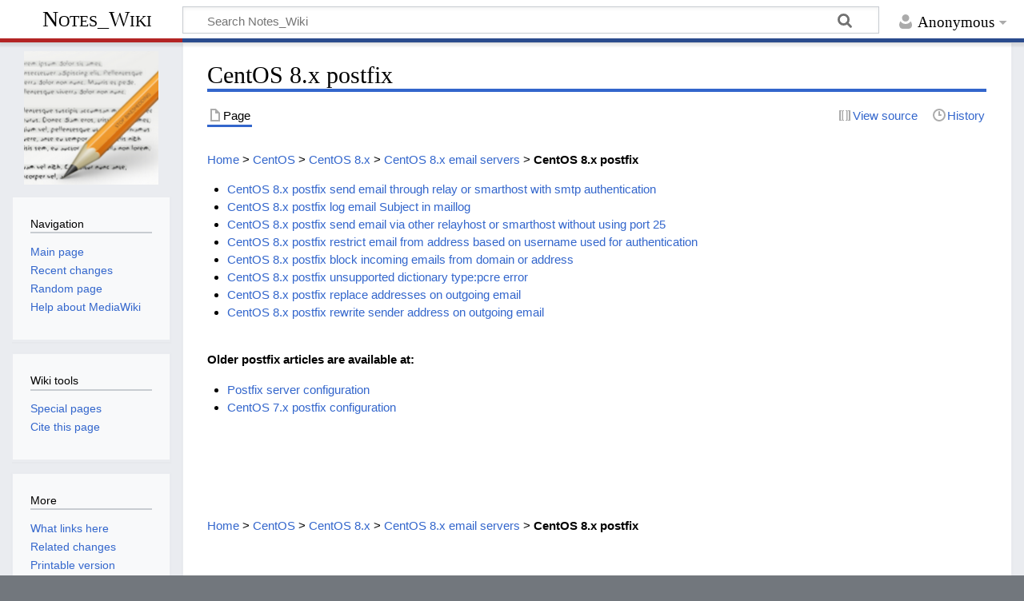

--- FILE ---
content_type: text/html; charset=UTF-8
request_url: https://www.sbarjatiya.com/notes_wiki/index.php/CentOS_8.x_postfix
body_size: 5496
content:
<!DOCTYPE html>
<html class="client-nojs" lang="en" dir="ltr">
<head>
<meta charset="UTF-8"/>
<title>CentOS 8.x postfix - Notes_Wiki</title>
<script>document.documentElement.className="client-js";RLCONF={"wgBreakFrames":!1,"wgSeparatorTransformTable":["",""],"wgDigitTransformTable":["",""],"wgDefaultDateFormat":"dmy","wgMonthNames":["","January","February","March","April","May","June","July","August","September","October","November","December"],"wgRequestId":"aW8wakkBSIEmtO8x1OJU5wAAABc","wgCSPNonce":!1,"wgCanonicalNamespace":"","wgCanonicalSpecialPageName":!1,"wgNamespaceNumber":0,"wgPageName":"CentOS_8.x_postfix","wgTitle":"CentOS 8.x postfix","wgCurRevisionId":5560,"wgRevisionId":5560,"wgArticleId":1393,"wgIsArticle":!0,"wgIsRedirect":!1,"wgAction":"view","wgUserName":null,"wgUserGroups":["*"],"wgCategories":[],"wgPageContentLanguage":"en","wgPageContentModel":"wikitext","wgRelevantPageName":"CentOS_8.x_postfix","wgRelevantArticleId":1393,"wgIsProbablyEditable":!1,"wgRelevantPageIsProbablyEditable":!1,"wgRestrictionEdit":[],"wgRestrictionMove":[],"wgMediaViewerOnClick":!0,"wgMediaViewerEnabledByDefault":
!0,"wgVisualEditor":{"pageLanguageCode":"en","pageLanguageDir":"ltr","pageVariantFallbacks":"en"},"wgEditSubmitButtonLabelPublish":!1};RLSTATE={"site.styles":"ready","noscript":"ready","user.styles":"ready","user":"ready","user.options":"loading","skins.timeless":"ready","ext.visualEditor.desktopArticleTarget.noscript":"ready"};RLPAGEMODULES=["site","mediawiki.page.ready","skins.timeless.js","ext.visualEditor.desktopArticleTarget.init","ext.visualEditor.targetLoader"];</script>
<script>(RLQ=window.RLQ||[]).push(function(){mw.loader.implement("user.options@1hzgi",function($,jQuery,require,module){/*@nomin*/mw.user.tokens.set({"patrolToken":"+\\","watchToken":"+\\","csrfToken":"+\\"});
});});</script>
<link rel="stylesheet" href="/notes_wiki/load.php?lang=en&amp;modules=ext.visualEditor.desktopArticleTarget.noscript%7Cskins.timeless&amp;only=styles&amp;skin=timeless"/>
<script async="" src="/notes_wiki/load.php?lang=en&amp;modules=startup&amp;only=scripts&amp;raw=1&amp;skin=timeless"></script>
<!--[if IE]><link rel="stylesheet" href="/resources/IE9fixes.css" media="screen"/><![endif]-->
<meta name="ResourceLoaderDynamicStyles" content=""/>
<link rel="stylesheet" href="/notes_wiki/load.php?lang=en&amp;modules=site.styles&amp;only=styles&amp;skin=timeless"/>
<meta name="generator" content="MediaWiki 1.37.1"/>
<meta name="format-detection" content="telephone=no"/>
<meta name="viewport" content="width=device-width, initial-scale=1.0, user-scalable=yes, minimum-scale=0.25, maximum-scale=5.0"/>
<link rel="shortcut icon" href="/favicon.ico"/>
<link rel="search" type="application/opensearchdescription+xml" href="/notes_wiki/opensearch_desc.php" title="Notes_Wiki (en)"/>
<link rel="EditURI" type="application/rsd+xml" href="http://www.sbarjatiya.com/notes_wiki/api.php?action=rsd"/>
<link rel="license" href="https://creativecommons.org/licenses/by-nc-sa/4.0/"/>
<link rel="alternate" type="application/atom+xml" title="Notes_Wiki Atom feed" href="/notes_wiki/index.php?title=Special:RecentChanges&amp;feed=atom"/>
<!-- No Head Script -->
</head>
<body class="mediawiki ltr sitedir-ltr mw-hide-empty-elt ns-0 ns-subject page-CentOS_8_x_postfix rootpage-CentOS_8_x_postfix skin-timeless action-view skin--responsive"><div id="mw-wrapper"><div id="mw-header-container" class="ts-container"><div id="mw-header" class="ts-inner"><div id="user-tools"><div id="personal"><h2><span>Anonymous</span></h2><div id="personal-inner" class="dropdown"><div role="navigation" class="mw-portlet" id="p-personal" title="User menu" aria-labelledby="p-personal-label"><h3 id="p-personal-label" lang="en" dir="ltr">Not logged in</h3><div class="mw-portlet-body"><ul lang="en" dir="ltr"><li id="pt-login" class="mw-list-item"><a href="/notes_wiki/index.php?title=Special:UserLogin&amp;returnto=CentOS+8.x+postfix" title="You are encouraged to log in; however, it is not mandatory [o]" accesskey="o"><span>Log in</span></a></li></ul></div></div></div></div></div><div id="p-logo-text" class="mw-portlet" role="banner"><a id="p-banner" class="mw-wiki-title" href="/notes_wiki/index.php?title=Main_Page">Notes_Wiki</a></div><div class="mw-portlet" id="p-search"><h3 lang="en" dir="ltr"><label for="searchInput">Search</label></h3><form action="/notes_wiki/index.php" id="searchform"><div id="simpleSearch"><div id="searchInput-container"><input type="search" name="search" placeholder="Search Notes_Wiki" autocapitalize="sentences" title="Search Notes_Wiki [f]" accesskey="f" id="searchInput"/></div><input type="hidden" value="Special:Search" name="title"/><input type="submit" name="fulltext" value="Search" title="Search the pages for this text" id="mw-searchButton" class="searchButton mw-fallbackSearchButton"/><input type="submit" name="go" value="Go" title="Go to a page with this exact name if it exists" id="searchButton" class="searchButton"/></div></form></div></div><div class="visualClear"></div></div><div id="mw-header-hack" class="color-bar"><div class="color-middle-container"><div class="color-middle"></div></div><div class="color-left"></div><div class="color-right"></div></div><div id="mw-header-nav-hack"><div class="color-bar"><div class="color-middle-container"><div class="color-middle"></div></div><div class="color-left"></div><div class="color-right"></div></div></div><div id="menus-cover"></div><div id="mw-content-container" class="ts-container"><div id="mw-content-block" class="ts-inner"><div id="mw-content-wrapper"><div id="mw-content"><div id="content" class="mw-body" role="main"><div class="mw-indicators">
</div>
<h1 id="firstHeading" class="firstHeading">CentOS 8.x postfix</h1><div id="bodyContentOuter"><div id="siteSub">From Notes_Wiki</div><div id="mw-page-header-links"><div role="navigation" class="mw-portlet tools-inline" id="p-namespaces" aria-labelledby="p-namespaces-label"><h3 id="p-namespaces-label" lang="en" dir="ltr">Namespaces</h3><div class="mw-portlet-body"><ul lang="en" dir="ltr"><li id="ca-nstab-main" class="selected mw-list-item"><a href="/notes_wiki/index.php?title=CentOS_8.x_postfix" title="View the content page [c]" accesskey="c"><span>Page</span></a></li><li id="ca-talk" class="new mw-list-item"><a href="/notes_wiki/index.php?title=Talk:CentOS_8.x_postfix&amp;action=edit&amp;redlink=1" rel="discussion" title="Discussion about the content page (page does not exist) [t]" accesskey="t"><span>Discussion</span></a></li></ul></div></div><div role="navigation" class="mw-portlet tools-inline" id="p-more" aria-labelledby="p-more-label"><h3 id="p-more-label" lang="en" dir="ltr">More</h3><div class="mw-portlet-body"><ul lang="en" dir="ltr"><li id="ca-more" class="dropdown-toggle mw-list-item"><span>More</span></li></ul></div></div><div role="navigation" class="mw-portlet tools-inline" id="p-views" aria-labelledby="p-views-label"><h3 id="p-views-label" lang="en" dir="ltr">Page actions</h3><div class="mw-portlet-body"><ul lang="en" dir="ltr"><li id="ca-view" class="selected mw-list-item"><a href="/notes_wiki/index.php?title=CentOS_8.x_postfix"><span>Read</span></a></li><li id="ca-viewsource" class="mw-list-item"><a href="/notes_wiki/index.php?title=CentOS_8.x_postfix&amp;action=edit" title="This page is protected.&#10;You can view its source [e]" accesskey="e"><span>View source</span></a></li><li id="ca-history" class="mw-list-item"><a href="/notes_wiki/index.php?title=CentOS_8.x_postfix&amp;action=history" title="Past revisions of this page [h]" accesskey="h"><span>History</span></a></li></ul></div></div></div><div class="visualClear"></div><div id="bodyContent"><div id="contentSub"></div><div id="mw-content-text" class="mw-body-content mw-content-ltr" lang="en" dir="ltr"><div class="mw-parser-output"><p><a href="/notes_wiki/index.php?title=Main_Page" title="Main Page">Home</a> &gt; <a href="/notes_wiki/index.php?title=CentOS" class="mw-redirect" title="CentOS">CentOS</a> &gt; <a href="/notes_wiki/index.php?title=CentOS_8.x" title="CentOS 8.x">CentOS 8.x</a> &gt; <a href="/notes_wiki/index.php?title=CentOS_8.x_email_servers" title="CentOS 8.x email servers">CentOS 8.x email servers</a> &gt; <a class="mw-selflink selflink">CentOS 8.x postfix</a>
</p>
<ul><li><a href="/notes_wiki/index.php?title=CentOS_8.x_postfix_send_email_through_relay_or_smarthost_with_smtp_authentication" title="CentOS 8.x postfix send email through relay or smarthost with smtp authentication">CentOS 8.x postfix send email through relay or smarthost with smtp authentication</a></li>
<li><a href="/notes_wiki/index.php?title=CentOS_8.x_postfix_log_email_Subject_in_maillog" title="CentOS 8.x postfix log email Subject in maillog">CentOS 8.x postfix log email Subject in maillog</a></li>
<li><a href="/notes_wiki/index.php?title=CentOS_8.x_postfix_send_email_via_other_relayhost_or_smarthost_without_using_port_25" title="CentOS 8.x postfix send email via other relayhost or smarthost without using port 25">CentOS 8.x postfix send email via other relayhost or smarthost without using port 25</a></li>
<li><a href="/notes_wiki/index.php?title=CentOS_8.x_postfix_restrict_email_from_address_based_on_username_used_for_authentication" title="CentOS 8.x postfix restrict email from address based on username used for authentication">CentOS 8.x postfix restrict email from address based on username used for authentication</a></li>
<li><a href="/notes_wiki/index.php?title=CentOS_8.x_postfix_block_incoming_emails_from_domain_or_address" title="CentOS 8.x postfix block incoming emails from domain or address">CentOS 8.x postfix block incoming emails from domain or address</a></li>
<li><a href="/notes_wiki/index.php?title=CentOS_8.x_postfix_unsupported_dictionary_type:pcre_error" title="CentOS 8.x postfix unsupported dictionary type:pcre error">CentOS 8.x postfix unsupported dictionary type:pcre error</a></li>
<li><a href="/notes_wiki/index.php?title=CentOS_8.x_postfix_replace_addresses_on_outgoing_email" title="CentOS 8.x postfix replace addresses on outgoing email">CentOS 8.x postfix replace addresses on outgoing email</a></li>
<li><a href="/notes_wiki/index.php?title=CentOS_8.x_postfix_rewrite_sender_address_on_outgoing_email" title="CentOS 8.x postfix rewrite sender address on outgoing email">CentOS 8.x postfix rewrite sender address on outgoing email</a></li></ul>
<p><br />
<b>Older postfix articles are available at:</b>
</p>
<ul><li><a href="/notes_wiki/index.php?title=Postfix_server_configuration" title="Postfix server configuration">Postfix server configuration</a></li>
<li><a href="/notes_wiki/index.php?title=CentOS_7.x_postfix_configuration" title="CentOS 7.x postfix configuration">CentOS 7.x postfix configuration</a></li></ul>
<p><br />
</p><p><br />
</p><p><br />
</p><p><a href="/notes_wiki/index.php?title=Main_Page" title="Main Page">Home</a> &gt; <a href="/notes_wiki/index.php?title=CentOS" class="mw-redirect" title="CentOS">CentOS</a> &gt; <a href="/notes_wiki/index.php?title=CentOS_8.x" title="CentOS 8.x">CentOS 8.x</a> &gt; <a href="/notes_wiki/index.php?title=CentOS_8.x_email_servers" title="CentOS 8.x email servers">CentOS 8.x email servers</a> &gt; <a class="mw-selflink selflink">CentOS 8.x postfix</a>
</p>
<!-- 
NewPP limit report
Cached time: 20260120073611
Cache expiry: 86400
Reduced expiry: false
Complications: []
CPU time usage: 0.019 seconds
Real time usage: 0.021 seconds
Preprocessor visited node count: 1/1000000
Post‐expand include size: 0/2097152 bytes
Template argument size: 0/2097152 bytes
Highest expansion depth: 1/40
Expensive parser function count: 0/100
Unstrip recursion depth: 0/20
Unstrip post‐expand size: 0/5000000 bytes
-->
<!--
Transclusion expansion time report (%,ms,calls,template)
100.00%    0.000      1 -total
-->

<!-- Saved in parser cache with key notes_wiki:pcache:idhash:1393-0!canonical and timestamp 20260120073611 and revision id 5560. Serialized with JSON.
 -->
</div></div><div class="printfooter">
Retrieved from "<a dir="ltr" href="http://www.sbarjatiya.com/notes_wiki/index.php?title=CentOS_8.x_postfix&amp;oldid=5560">http://www.sbarjatiya.com/notes_wiki/index.php?title=CentOS_8.x_postfix&amp;oldid=5560</a>"</div>
<div class="visualClear"></div></div></div></div></div><div id="content-bottom-stuff"><div id="catlinks" class="catlinks catlinks-allhidden" data-mw="interface"></div><div id='mw-data-after-content'>
	<div style="text-align:center;"><script async src="https://pagead2.googlesyndication.com/pagead/js/adsbygoogle.js?client=ca-pub-1096775337872062"
     crossorigin="anonymous"></script>
<!-- Notes_wiki -->
<ins class="adsbygoogle"
     style="display:block"
     data-ad-client="ca-pub-1096775337872062"
     data-ad-slot="3240834687"
     data-ad-format="auto"
     data-full-width-responsive="true"></ins>
<script>
     (adsbygoogle = window.adsbygoogle || []).push({});
</script>
<script async src="//pagead2.googlesyndication.com/pagead/js/adsbygoogle.js"></script></div>
</div>
</div></div><div id="mw-site-navigation"><div id="p-logo" class="mw-portlet" role="banner"><a class="mw-wiki-logo fallback" href="/notes_wiki/index.php?title=Main_Page" title="Visit the main page"></a></div><div id="site-navigation" class="sidebar-chunk"><h2><span>Navigation</span></h2><div class="sidebar-inner"><div role="navigation" class="mw-portlet" id="p-navigation" aria-labelledby="p-navigation-label"><h3 id="p-navigation-label" lang="en" dir="ltr">Navigation</h3><div class="mw-portlet-body"><ul lang="en" dir="ltr"><li id="n-mainpage-description" class="mw-list-item"><a href="/notes_wiki/index.php?title=Main_Page" title="Visit the main page [z]" accesskey="z"><span>Main page</span></a></li><li id="n-recentchanges" class="mw-list-item"><a href="/notes_wiki/index.php?title=Special:RecentChanges" title="A list of recent changes in the wiki [r]" accesskey="r"><span>Recent changes</span></a></li><li id="n-randompage" class="mw-list-item"><a href="/notes_wiki/index.php?title=Special:Random" title="Load a random page [x]" accesskey="x"><span>Random page</span></a></li><li id="n-help-mediawiki" class="mw-list-item"><a href="https://www.mediawiki.org/wiki/Special:MyLanguage/Help:Contents"><span>Help about MediaWiki</span></a></li></ul></div></div></div></div><div id="site-tools" class="sidebar-chunk"><h2><span>Wiki tools</span></h2><div class="sidebar-inner"><div role="navigation" class="mw-portlet" id="p-tb" aria-labelledby="p-tb-label"><h3 id="p-tb-label" lang="en" dir="ltr">Wiki tools</h3><div class="mw-portlet-body"><ul lang="en" dir="ltr"><li id="t-specialpages" class="mw-list-item"><a href="/notes_wiki/index.php?title=Special:SpecialPages" title="A list of all special pages [q]" accesskey="q"><span>Special pages</span></a></li><li id="t-cite" class="mw-list-item"><a href="/notes_wiki/index.php?title=Special:CiteThisPage&amp;page=CentOS_8.x_postfix&amp;id=5560&amp;wpFormIdentifier=titleform" title="Information on how to cite this page"><span>Cite this page</span></a></li></ul></div></div></div></div></div><div id="mw-related-navigation"><div id="page-tools" class="sidebar-chunk"><h2><span>Page tools</span></h2><div class="sidebar-inner"><div role="navigation" class="mw-portlet emptyPortlet" id="p-cactions" title="More options" aria-labelledby="p-cactions-label"><h3 id="p-cactions-label" lang="en" dir="ltr">Page tools</h3><div class="mw-portlet-body"><ul lang="en" dir="ltr"></ul></div></div><div role="navigation" class="mw-portlet emptyPortlet" id="p-userpagetools" aria-labelledby="p-userpagetools-label"><h3 id="p-userpagetools-label" lang="en" dir="ltr">Userpage tools</h3><div class="mw-portlet-body"><ul lang="en" dir="ltr"></ul></div></div><div role="navigation" class="mw-portlet" id="p-pagemisc" aria-labelledby="p-pagemisc-label"><h3 id="p-pagemisc-label" lang="en" dir="ltr">More</h3><div class="mw-portlet-body"><ul lang="en" dir="ltr"><li id="t-whatlinkshere" class="mw-list-item"><a href="/notes_wiki/index.php?title=Special:WhatLinksHere/CentOS_8.x_postfix" title="A list of all wiki pages that link here [j]" accesskey="j"><span>What links here</span></a></li><li id="t-recentchangeslinked" class="mw-list-item"><a href="/notes_wiki/index.php?title=Special:RecentChangesLinked/CentOS_8.x_postfix" rel="nofollow" title="Recent changes in pages linked from this page [k]" accesskey="k"><span>Related changes</span></a></li><li id="t-print" class="mw-list-item"><a href="javascript:print();" rel="alternate" title="Printable version of this page [p]" accesskey="p"><span>Printable version</span></a></li><li id="t-permalink" class="mw-list-item"><a href="/notes_wiki/index.php?title=CentOS_8.x_postfix&amp;oldid=5560" title="Permanent link to this revision of the page"><span>Permanent link</span></a></li><li id="t-info" class="mw-list-item"><a href="/notes_wiki/index.php?title=CentOS_8.x_postfix&amp;action=info" title="More information about this page"><span>Page information</span></a></li><li id="t-pagelog" class="mw-list-item"><a href="/notes_wiki/index.php?title=Special:Log&amp;page=CentOS+8.x+postfix"><span>Page logs</span></a></li></ul></div></div></div></div></div><div class="visualClear"></div></div></div><div id="mw-footer-container" class="mw-footer-container ts-container"><div id="mw-footer" class="mw-footer ts-inner" role="contentinfo" lang="en" dir="ltr"><ul id="footer-icons"><li id="footer-copyrightico" class="footer-icons"><a href="https://creativecommons.org/licenses/by-nc-sa/4.0/"><img src="/notes_wiki/resources/assets/licenses/cc-by-nc-sa.png" alt="Creative Commons Attribution-NonCommercial-ShareAlike" width="88" height="31" loading="lazy"/></a></li><li id="footer-poweredbyico" class="footer-icons"><a href="https://www.mediawiki.org/"><img src="/notes_wiki/resources/assets/poweredby_mediawiki_88x31.png" alt="Powered by MediaWiki" srcset="/notes_wiki/resources/assets/poweredby_mediawiki_132x47.png 1.5x, /notes_wiki/resources/assets/poweredby_mediawiki_176x62.png 2x" width="88" height="31" loading="lazy"/></a></li></ul><div id="footer-list"><ul id="footer-info"><li id="footer-info-lastmod"> This page was last edited on 30 March 2022, at 03:00.</li><li id="footer-info-copyright">Content is available under <a class="external" rel="nofollow" href="https://creativecommons.org/licenses/by-nc-sa/4.0/">Creative Commons Attribution-NonCommercial-ShareAlike</a> unless otherwise noted.</li></ul><ul id="footer-places"><li id="footer-places-privacy"><a href="/notes_wiki/index.php?title=Notes_Wiki:Privacy_policy" title="Notes Wiki:Privacy policy">Privacy policy</a></li><li id="footer-places-about"><a href="/notes_wiki/index.php?title=Notes_Wiki:About" title="Notes Wiki:About">About Notes_Wiki</a></li><li id="footer-places-disclaimer"><a href="/notes_wiki/index.php?title=Notes_Wiki:General_disclaimer" title="Notes Wiki:General disclaimer">Disclaimers</a></li></ul></div><div class="visualClear"></div></div></div></div><script>(RLQ=window.RLQ||[]).push(function(){mw.log.warn("This page is using the deprecated ResourceLoader module \"skins.timeless\".\n[1.37] The use of the `content-thumbnails` feature with ResourceLoaderSkinModule is deprecated. Use `content-media` instead. More information can be found at [[mw:Manual:ResourceLoaderSkinModule]]. ");mw.config.set({"wgPageParseReport":{"limitreport":{"cputime":"0.019","walltime":"0.021","ppvisitednodes":{"value":1,"limit":1000000},"postexpandincludesize":{"value":0,"limit":2097152},"templateargumentsize":{"value":0,"limit":2097152},"expansiondepth":{"value":1,"limit":40},"expensivefunctioncount":{"value":0,"limit":100},"unstrip-depth":{"value":0,"limit":20},"unstrip-size":{"value":0,"limit":5000000},"timingprofile":["100.00%    0.000      1 -total"]},"cachereport":{"timestamp":"20260120073611","ttl":86400,"transientcontent":false}}});});</script><script>(RLQ=window.RLQ||[]).push(function(){mw.config.set({"wgBackendResponseTime":277});});</script></body></html>

--- FILE ---
content_type: text/html; charset=utf-8
request_url: https://www.google.com/recaptcha/api2/aframe
body_size: 267
content:
<!DOCTYPE HTML><html><head><meta http-equiv="content-type" content="text/html; charset=UTF-8"></head><body><script nonce="UcKbiLGWieUcgUjKGQ8XXg">/** Anti-fraud and anti-abuse applications only. See google.com/recaptcha */ try{var clients={'sodar':'https://pagead2.googlesyndication.com/pagead/sodar?'};window.addEventListener("message",function(a){try{if(a.source===window.parent){var b=JSON.parse(a.data);var c=clients[b['id']];if(c){var d=document.createElement('img');d.src=c+b['params']+'&rc='+(localStorage.getItem("rc::a")?sessionStorage.getItem("rc::b"):"");window.document.body.appendChild(d);sessionStorage.setItem("rc::e",parseInt(sessionStorage.getItem("rc::e")||0)+1);localStorage.setItem("rc::h",'1768894574895');}}}catch(b){}});window.parent.postMessage("_grecaptcha_ready", "*");}catch(b){}</script></body></html>

--- FILE ---
content_type: text/css; charset=utf-8
request_url: https://www.sbarjatiya.com/notes_wiki/load.php?lang=en&modules=site.styles&only=styles&skin=timeless
body_size: 32
content:
#ca-talk{display:none!important}